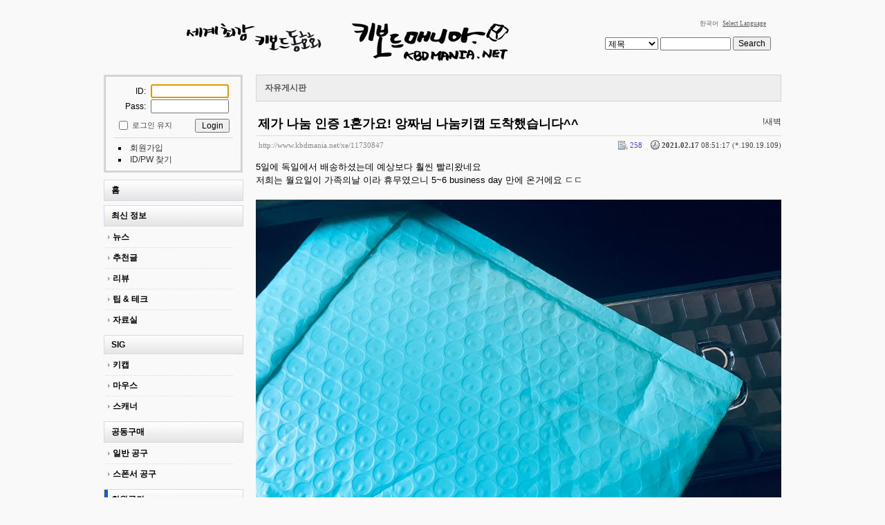

--- FILE ---
content_type: text/html; charset=UTF-8
request_url: http://www.kbdmania.net/xe/index.php?mid=freeboard&page=21&document_srl=11730847
body_size: 11325
content:
<!DOCTYPE html>
<html lang="ko">
<head>
<!-- META -->
<meta charset="utf-8">
<meta name="Generator" content="XpressEngine">
<meta http-equiv="X-UA-Compatible" content="IE=edge">
<!-- TITLE -->
<title>FreeBoard : KBDMania - 제가 나눔 인증 1혼가요! 앙짜님 나눔키캡 도착했습니다^^</title>
<!-- CSS -->
<link rel="stylesheet" href="/xe/common/css/xe.css?20170508140800" />
<link rel="stylesheet" href="/xe/modules/board/skins/kbdboard/css/common.css?20140610000000" />
<link rel="stylesheet" href="/xe/modules/board/skins/kbdboard/css/white.css?20130216000000" />
<link rel="stylesheet" href="/xe/layouts/kbdmania_layout/css/default.css?20140606000000" />
<link rel="stylesheet" href="/xe/modules/editor/styles/default/style.css?20170508140957" />
<link rel="stylesheet" href="/xe/widgets/login_info/skins/kbd_log/css/default.css?20110805000000" />
<link rel="stylesheet" href="/xe/files/faceOff/058/layout.css?20151127234049" />
<!-- JS -->
<!--[if lt IE 9]><script src="/xe/common/js/jquery-1.x.js?20170508140801"></script>
<![endif]--><!--[if gte IE 9]><!--><script src="/xe/common/js/jquery.js?20170508140801"></script>
<!--<![endif]--><script src="/xe/common/js/modernizr.js?20170508140801"></script>
<script src="/xe/common/js/x.js?20170508140802"></script>
<script src="/xe/common/js/common.js?20170508140801"></script>
<script src="/xe/common/js/js_app.js?20170508140801"></script>
<script src="/xe/common/js/xml_handler.js?20170508140802"></script>
<script src="/xe/common/js/xml_js_filter.js?20170508140802"></script>
<script src="/xe/modules/board/tpl/js/board.js?20170508140952"></script>
<script src="/xe/layouts/kbdmania_layout/js/xe_official.js?20140606000000"></script>
<script src="/xe/widgets/login_info/skins/kbd_log/js/login.js?20110805000000"></script>
<!-- RSS -->
<!-- ICON -->
<link rel="shortcut icon" href="http://www.kbdmania.net/xefiles/attach/xeicon/favicon.ico" /><link rel="apple-touch-icon" href="http://www.kbdmania.net/xefiles/attach/xeicon/mobicon.png" />
<link rel="shortcut icon" href="http://www.kbdmania.net/favicon.ico" type="image/x-icon" />
<style> .xe_content { font-size:13px; }</style>
<link rel="canonical" href="http://www.kbdmania.net/xe/freeboard/11730847" />
<meta name="description" content="5일에 독일에서 배송하셨는데 예상보다 훨씬 빨리왔네요  저희는 월요일이 가족의날 이라 휴무였으니 5~6 business day 만에 온거에요 ㄷㄷ ㄴ 뽁뽁이 봉투색을 보자마자 바로 알아차렸습니다 아 드디어 올것이? 왔구나^^ ㄴ 판매도 아닌데 너무 꼼꼼하게 잘 포장 해주셨더라고요! ㄴ ㄴ 뽁뽁이 봉투로도 충분할텐데 돈주고 사도 이렇게 포장해서 보내주실 수 있는 분들이 많지 않을 거 같아요... ㄴ원래 신청한 키 KBDfans ..." />
<meta property="og:locale" content="ko_KR" />
<meta property="og:type" content="article" />
<meta property="og:url" content="http://www.kbdmania.net/xe/freeboard/11730847" />
<meta property="og:title" content="FreeBoard : KBDMania - 제가 나눔 인증 1혼가요! 앙짜님 나눔키캡 도착했습니다^^" />
<meta property="og:description" content="5일에 독일에서 배송하셨는데 예상보다 훨씬 빨리왔네요  저희는 월요일이 가족의날 이라 휴무였으니 5~6 business day 만에 온거에요 ㄷㄷ ㄴ 뽁뽁이 봉투색을 보자마자 바로 알아차렸습니다 아 드디어 올것이? 왔구나^^ ㄴ 판매도 아닌데 너무 꼼꼼하게 잘 포장 해주셨더라고요! ㄴ ㄴ 뽁뽁이 봉투로도 충분할텐데 돈주고 사도 이렇게 포장해서 보내주실 수 있는 분들이 많지 않을 거 같아요... ㄴ원래 신청한 키 KBDfans ..." />
<meta property="article:published_time" content="2021-02-17T08:51:17+09:00" />
<meta property="article:modified_time" content="2021-03-01T19:52:09+09:00" />
<meta property="og:image" content="http://www.kbdmania.net/xe/./files/attach/images/32779/847/730/011/0523a4919b0c8aca141a9f112baeb948.jpg" />
<meta property="og:image:width" content="1008" />
<meta property="og:image:height" content="756" />
<meta property="og:image" content="http://www.kbdmania.net/xe/./files/attach/images/32779/847/730/011/3e43013d423806d2bcc99bd8860d5577.jpg" />
<meta property="og:image:width" content="1008" />
<meta property="og:image:height" content="756" />
<meta property="og:image" content="http://www.kbdmania.net/xe/./files/attach/images/32779/847/730/011/27741eb284383962c175f4dd2410ff5b.jpg" />
<meta property="og:image:width" content="776" />
<meta property="og:image:height" content="586" />
<meta property="og:image" content="http://www.kbdmania.net/xe/./files/attach/images/32779/847/730/011/7f66201d5f1dead8e48f670c72608918.jpg" />
<meta property="og:image:width" content="1008" />
<meta property="og:image:height" content="756" /><script>
//<![CDATA[
var current_url = "http://www.kbdmania.net/xe/?mid=freeboard&page=21&document_srl=11730847";
var request_uri = "http://www.kbdmania.net/xe/";
var current_mid = "freeboard";
var waiting_message = "서버에 요청 중입니다. 잠시만 기다려주세요.";
var ssl_actions = new Array();
var default_url = "http://www.kbdmania.net/xe";
xe.current_lang = "ko";
xe.cmd_find = "찾기";
xe.cmd_cancel = "취소";
xe.cmd_confirm = "확인";
xe.msg_no_root = "루트는 선택 할 수 없습니다.";
xe.msg_no_shortcut = "바로가기는 선택 할 수 없습니다.";
xe.msg_select_menu = "대상 메뉴 선택";
//]]>
</script>
</head>
<body>
<!-- js 파일 import -->
<!-- 레이아웃과 연동될 css 파일 import -->
    <div id="bodyWrap">
	<div id="header">
		<h1><a href="/xe"><img src="http://www.kbdmania.net/xe/files/attach/images/58/kbdmania_caligraphy_logo.gif" alt="logo" border="0" class="iePngFix" /></a></h1>
        <div id="language">
            <strong title="ko">한국어</strong> <a href="#selectLang" onclick="showHide('selectLang');return false;" class="select_language">Select Language</a>
            <ul id="selectLang">
                                <li><a href="#" onclick="doChangeLangType('en');return false;">English</a></li>
                                <li><a href="#" onclick="doChangeLangType('jp');return false;">日本語</a></li>
                            </ul>
        </div>
        <!-- GNB -->
            <!-- main_menu 1차 부분 -->
                                                                            <!-- main_menu 1차 표시 부분 삭제 -->
            		<form action="http://www.kbdmania.net/xe/" method="post" id="isSearch"><input type="hidden" name="error_return_url" value="/xe/index.php?mid=freeboard&amp;page=21&amp;document_srl=11730847" /><input type="hidden" name="vid" value="" />
            <input type="hidden" name="mid" value="freeboard" />
            <input type="hidden" name="act" value="IS" />
			<select name="search_target" id="search_target" class="searchOrder" title="search option" />
					<option value="title" id="search_target1" />제목</option>
                                        <option value="content" id="search_target2" />내용</option>
					<option value="title_content" id="search_target3" />제목+내용</option>
					<option value="comment" id="search_target4" />댓글</option>
					<option value="tag" id="search_target5" />태그</option>
			</select>
			<input name="is_keyword" type="text" class="inputText" title="keyword" />
			<input type="submit" value="Search" class="submit" />
		</form>
	</div>
	<div id="contentBody">
		<div id="columnLeft">
            <!-- 로그인 -->
			<div class="xe-widget-wrapper " style=""><div style="*zoom:1;padding:0px 0px 0px 0px !important;"><!-- colorset의 값에 따라 css 파일을 import 한다 -->
    <script type="text/javascript">
    var keep_signed_msg = "브라우저를 닫더라도 로그인이 계속 유지될 수 있습니다.\n\n로그인 유지 기능을 사용할 경우 다음 접속부터는 로그인할 필요가 없습니다.\n\n단, 게임방, 학교 등 공공장소에서 이용 시 개인정보가 유출될 수 있으니 꼭 로그아웃을 해주세요.";
    xAddEventListener(window, "load", function(){ doFocusUserId("fo_login_widget"); });
</script>
<fieldset id="login" class="login_default">
<legend>로그인</legend>
<form action="./" method="post" onsubmit="return procFilter(this, widget_login)" id="fo_login_widget"><input type="hidden" name="error_return_url" value="/xe/index.php?mid=freeboard&amp;page=21&amp;document_srl=11730847" /><input type="hidden" name="act" value="" /><input type="hidden" name="mid" value="freeboard" /><input type="hidden" name="vid" value="" />
    <div class="idpwWrap">
    	<span class="idpw">ID: </span><input name="user_id" type="text" title="user id" /><br>
        <span class="idpw">Pass: </span><input name="password" type="password" title="password" />
    </div>
        <p class="save">
        <input type="checkbox" name="keep_signed" id="keepid" value="Y" onclick="if(this.checked) return confirm(keep_signed_msg);"/>
        <label for="keepid">로그인 유지</label>
               <input type="submit" value="Login" alt="login" class="login" />
    </p>
    <ul class="help">
        <li class="first-child"><a href="http://www.kbdmania.net/xe/index.php?mid=freeboard&amp;page=21&amp;document_srl=11730847&amp;act=dispMemberSignUpForm">회원가입</a></li>
        <li><a href="http://www.kbdmania.net/xe/index.php?mid=freeboard&amp;page=21&amp;document_srl=11730847&amp;act=dispMemberFindAccount">ID/PW 찾기</a></li>
    </ul>
</form> 
</fieldset>
<!-- OpenID -->
<script type="text/javascript">
  xAddEventListener(window, "load", function(){ doFocusUserId("fo_login_widget"); });
</script>
</div></div>
            <!-- 왼쪽 2차 메뉴 -->
            <img src="/xe/layouts/kbdmania_layout/images/blank.gif" alt="" class="mask" />
                        <ol id="lnb">
                                                <li ><a href="http://www.kbdmania.net/xe/new_home" >홈</a>
                    <!-- main_menu 3차 시작 -->
                                    </li>
                                                <li ><a href="http://www.kbdmania.net/xe/news" >최신 정보</a>
                    <!-- main_menu 3차 시작 -->
                                        <ul>
                                            <li ><a href="http://www.kbdmania.net/xe/news" >뉴스</a></li>
                                            <li ><a href="http://www.kbdmania.net/xe/best_article" >추천글</a></li>
                                            <li ><a href="http://www.kbdmania.net/xe/review" >리뷰</a></li>
                                            <li ><a href="http://www.kbdmania.net/xe/tipandtech" >팁 &amp; 테크</a></li>
                                            <li ><a href="http://www.kbdmania.net/xe/data" >자료실</a></li>
                                        </ul>
                                    </li>
                                                <li ><a href="http://www.kbdmania.net/xe/kecycap" >SIG</a>
                    <!-- main_menu 3차 시작 -->
                                        <ul>
                                            <li ><a href="http://www.kbdmania.net/xe/kecycap" >키캡</a></li>
                                            <li ><a href="http://www.kbdmania.net/xe/mouse" >마우스</a></li>
                                            <li ><a href="http://www.kbdmania.net/xe/scanner" >스캐너</a></li>
                                        </ul>
                                    </li>
                                                <li ><a href="http://www.kbdmania.net/xe/ge_purchasing" >공동구매</a>
                    <!-- main_menu 3차 시작 -->
                                        <ul>
                                            <li ><a href="http://www.kbdmania.net/xe/ge_purchasing" >일반 공구</a></li>
                                            <li ><a href="http://www.kbdmania.net/xe/sp_purchasing" >스폰서 공구</a></li>
                                        </ul>
                                    </li>
                                                <li class="on"><a href="http://www.kbdmania.net/xe/freeboard" >회원공간</a>
                    <!-- main_menu 3차 시작 -->
                                        <ul>
                                            <li class="on"><a href="http://www.kbdmania.net/xe/freeboard" >자유게시판</a></li>
                                            <li ><a href="http://www.kbdmania.net/xe/qanda" >묻고 답하고</a></li>
                                            <li ><a href="http://www.kbdmania.net/xe/market" >사고 팔고</a></li>
                                            <li ><a href="http://www.kbdmania.net/xe/market_info" >시장정보</a></li>
                                            <li ><a href="http://www.kbdmania.net/xe/photo" >사진게시판</a></li>
                                            <li ><a href="http://www.kbdmania.net/xe/PR" >홍보게시판</a></li>
                                            <li ><a href="http://www.kbdmania.net/xe/greeting" >가입인사</a></li>
                                        </ul>
                                    </li>
                                                <li ><a href="http://www.kbdmania.net/xe/photo_club" >소모임</a>
                    <!-- main_menu 3차 시작 -->
                                        <ul>
                                            <li ><a href="http://www.kbdmania.net/xe/english" >English Board</a></li>
                                            <li ><a href="http://www.kbdmania.net/xe/photo_club" >사진조아!</a></li>
                                            <li ><a href="http://www.kbdmania.net/xe/game" >게임 모임</a></li>
                                            <li ><a href="http://www.kbdmania.net/xe/closed" >폐허의 흔적</a></li>
                                        </ul>
                                    </li>
                                                <li ><a href="http://www.kbdmania.net/xe/notice" >공지사항</a>
                    <!-- main_menu 3차 시작 -->
                                    </li>
                                            </ol>
                        <img src="/xe/layouts/kbdmania_layout/images/blank.gif" alt="" class="mask" />
			<!-- 이용안내 -->
			<H5><a href="http://www.kbdmania.net/xe/attendance" target = "_blank">☞ 출석부</a></H5>
            <img src="/xe/layouts/kbdmania_layout/images/blank.gif" alt="" class="mask" />
			
			<!-- 이용안내 -->
			<H5><a href="http://www.kbdmania.net/xe/notice/7491220">☞ 키보드매니아 이용안내</a></H5>
            <img src="/xe/layouts/kbdmania_layout/images/blank.gif" alt="" class="mask" />
			<!-- google adsearch  -->
			<div align="center">
<form action="http://www.google.co.kr/cse" id="cse-search-box"><input type="hidden" name="error_return_url" value="/xe/index.php?mid=freeboard&amp;page=21&amp;document_srl=11730847" /><input type="hidden" name="act" value="" /><input type="hidden" name="mid" value="freeboard" /><input type="hidden" name="vid" value="" />
  <div>
    <input type="hidden" name="cx" value="partner-pub-3475602627587556:kgnb00su0mk" />
    <input type="hidden" name="ie" value="UTF-8" />
    <input type="text" name="q" size="15" />
    <input type="submit" name="sa" value="검색" />
  </div>
</form>
<script type="text/javascript" src="http://www.google.co.kr/cse/brand?form=cse-search-box&lang=ko"></script> 
			</div>
			<!-- google adsearch 끝 -->
            <img src="/xe/layouts/kbdmania_layout/images/blank.gif" alt="" class="mask" />
			<!--google adsense -->
			<div align="center">
<script type="text/javascript"><!--
google_ad_client = "pub-3475602627587556";
/* 120x240, 작성됨 09. 4. 30 */
google_ad_slot = "3215849830";
google_ad_width = 120;
google_ad_height = 240;
//-->
</script>
<script type="text/javascript"
src="http://pagead2.googlesyndication.com/pagead/show_ads.js">
</script>
			</div>
			<!--google adsense 끝-->
            <!--배너 -->
            <img src="/xe/layouts/kbdmania_layout/images/blank.gif" alt="" class="mask" />
			<div align="center">
                                  <a href="http://www.arkcnc.co.kr/" target="_blank"><img src="/xe/layouts/kbdmania_layout/images/banner/arkcnc.jpg" alt="arkcnc"></a>
                        </div>
            <img src="/xe/layouts/kbdmania_layout/images/blank.gif" alt="" class="mask" />
			<div align="center">
                                  <a href="http://xenics.co.kr" target="_blank"><img src="/xe/layouts/kbdmania_layout/images/banner/xenics_banner.jpg" alt="Xenics"></a>
			</div>
            <img src="/xe/layouts/kbdmania_layout/images/blank.gif" alt="" class="mask" />
			<div align="center">
                                  <a href="http://www.leopold.co.kr" target="_blank"><img src="/xe/layouts/kbdmania_layout/images/banner/leopold_banner.gif" alt="Leopold"></a>
			</div>
            <img src="/xe/layouts/kbdmania_layout/images/blank.gif" alt="" class="mask" />
			<div align="center">
                                  <a href="http://kbdmod.com" target="_blank"><img src="/xe/layouts/kbdmania_layout/images/banner/kbdmod_banner.jpg" alt="KBDMOD"></a>
			</div>
            <img src="/xe/layouts/kbdmania_layout/images/blank.gif" alt="" class="mask" />
			<div align="center">
                                  <a href="http://www.pcgear.co.kr" target="_blank"><img src="/xe/layouts/kbdmania_layout/images/banner/pcgear_banner.jpg" alt="PCGEAR"></a>
			</div>
            <img src="/xe/layouts/kbdmania_layout/images/blank.gif" alt="" class="mask" />
			<div align="center">
                                  <a href="http://www.leaderskey.com" target="_blank"><img src="/xe/layouts/kbdmania_layout/images/banner/leaderskey.jpg" alt="caprion"></a>
			</div>
            <img src="/xe/layouts/kbdmania_layout/images/blank.gif" alt="" class="mask" />
			<div align="center">
                                  <a href="http://www.iomania.co.kr" target="_blank"><img src="/xe/layouts/kbdmania_layout/images/banner/iomania_if_banner.gif" alt="IOMania"></a>
			</div>
           <!-- 유챗 
           <img src="/xe/layouts/kbdmania_layout/images/blank.gif" alt="" class="mask" />			
			<div align="center">
                                
                        </div>
            -->
		</div>
		<div id="columnRight">
            <!-- 컨텐츠 시작 -->
                                                                                         <!-- display skin title/description -->
        <div class="boardHeader">
        <div class="boardHeaderBorder">
            <h3>자유게시판</h3>
        </div>
    </div>
    <!-- skin description -->
    <!-- board information -->
		<div class="viewDocument">
		<!-- display the document contents -->
    <div class="boardRead">
    <div class="originalContent">
        <div class="readHeader">
            <div class="titleAndUser">
                <div class="title">
                    <h4><a href="http://www.kbdmania.net/xe/11730847">제가 나눔 인증 1혼가요! 앙짜님 나눔키캡 도착했습니다^^</a></h4>
                </div>
                                <div class="userInfo">
                                            <div class="author"><span class="member_11722593">!새벽</span></div>
                                    </div>
                                
            </div>
            <div class="dateAndCount">
                <div class="uri" title="게시글 주소"><a href="http://www.kbdmania.net/xe/11730847">http://www.kbdmania.net/xe/11730847</a></div>
                <div class="date" title="등록일">
                    <strong>2021.02.17</strong> 08:51:17 (*.190.19.109)                </div>
                <div class="readedCount" title="조회 수">258</div>
                                <div class="replyAndTrackback">
                                                        </div>
                                
            </div>
            
        </div>
        
                <div class="readBody">
            <div class="contentBody">
                                    <!--BeforeDocument(11730847,11722593)--><div class="document_11730847_11722593 xe_content"><p>5일에 독일에서 배송하셨는데 예상보다 훨씬 빨리왔네요 </p>
<p>저희는 월요일이 가족의날 이라 휴무였으니 5~6 business day 만에 온거에요 ㄷㄷ</p>
<p><br /></p>
<p><img src="http://www.kbdmania.net/xe/files/attach/images/32779/847/730/011/0523a4919b0c8aca141a9f112baeb948.jpg" alt="Webp.net-resizeimage.jpg" width="1008" height="756" style="" /></p>
<p>ㄴ 뽁뽁이 봉투색을 보자마자 바로 알아차렸습니다 아 드디어 올것이? 왔구나^^</p>
<p><br /></p>
<p><br /></p>
<p><img src="http://www.kbdmania.net/xe/files/attach/images/32779/847/730/011/7f66201d5f1dead8e48f670c72608918.jpg" alt="Webp.net-resizeimage (1).jpg" width="1008" height="756" style="" /><br /></p>
<p>ㄴ 판매도 아닌데 너무 꼼꼼하게 잘 포장 해주셨더라고요!</p>
<p>ㄴ ㄴ 뽁뽁이 봉투로도 충분할텐데 돈주고 사도 이렇게 포장해서 보내주실 수 있는 분들이 많지 않을 거 같아요...</p>
<p><br /></p>
<p><img src="http://www.kbdmania.net/xe/files/attach/images/32779/847/730/011/27741eb284383962c175f4dd2410ff5b.jpg" alt="Webp.net-resizeimage (2).jpg" width="776" height="586" style="" /><br /></p>
<p>ㄴ원래 신청한 키 KBDfans 백무각 키캡 중 R1열 1개 + R2열 1개 + R3열 2개 + R4열 2개 (fn + 방향키 조합 가능, R1은 esc 포인트키 가능) (키캡 총 5개) + R4 x1 + R1 x2 주셨더라고요ㅠㅠ 어떻게 딱 필요한 걸 아셨는지^^</p>
<p><br /></p>
<p><img src="http://www.kbdmania.net/xe/files/attach/images/32779/847/730/011/3e43013d423806d2bcc99bd8860d5577.jpg" alt="Webp.net-resizeimage (3).jpg" width="1008" height="756" style="" /><br /></p>
<p>ㄴ 일단 받은키 다 한참  쓰고 싶어서 이렇게 세팅 해봤습니다</p>
<p> ㄴ펑션 + 방향키는 많이들 하시니 저도 해보려고 신청했던거라 그대로 적용하고</p>
<p>  ㄴR1을 두개 더 주셨기에 그열에서 가장 자주 쓰는 F5에 하나 꼽고  남은 하나는 비율을 맞추기 위해 0에 끼웠습니다^^</p>
<p>   ㄴ마지막 R4 하나는 윈도우키로 쓰는키에 꽂았어요 이 녀석에 알트라고 써있어서 자꾸 다른 단축키를 발동시키거든요!</p>
<p><br /></p>
<p>아무튼 앙짜님 감사드리고 보내주신 키캡들 유용하게 잘 쓰겠습니다^^</p>
<p><br /></p>
<p>마침 원래 소유하고 있던 빨간 1세대 리얼포스 키캡들 처분해서 키보드가 심심하고 몇개 헷갈리는 키들이 있었는데 덕분에 한결 편하게 해피해킹 배열에 적응할 수 있겠네요!</p>
<p><br /></p>
<p>새해 복 많이 받으세요!</p><div class="document_popup_menu"><a href="#popup_menu_area" class="document_11730847" onclick="return false">이 게시물을</a></div></div><!--AfterDocument(11730847,11722593)-->                                <!-- display signature / profile image-->
                                    <div class="memberSignature">
                                            <div class="profile"><img src="http://www.kbdmania.net/xe/files/member_extra_info/profile_image/593/722/011/11722593.jpg?20210213002609" alt="profile" /></div>
                                                                
                    </div>
                            </div>
        </div>
                                <div class="fileAttached">
                        <ul>
                                <li><a href="http://www.kbdmania.net/xe/?module=file&amp;act=procFileDownload&amp;file_srl=11730848&amp;sid=4c8cda16a028de9e0e8c6dbb191509b9&amp;module_srl=32779">Webp.net-resizeimage (3).jpg (443.0KB)(21)</a></li>
                                <li><a href="http://www.kbdmania.net/xe/?module=file&amp;act=procFileDownload&amp;file_srl=11730849&amp;sid=28c2be34b368dffec029ad5da787b578&amp;module_srl=32779">Webp.net-resizeimage (2).jpg (303.2KB)(20)</a></li>
                                <li><a href="http://www.kbdmania.net/xe/?module=file&amp;act=procFileDownload&amp;file_srl=11730850&amp;sid=84afd9e3a6fcfda465aa609cc155c6d9&amp;module_srl=32779">Webp.net-resizeimage (1).jpg (560.9KB)(16)</a></li>
                                <li><a href="http://www.kbdmania.net/xe/?module=file&amp;act=procFileDownload&amp;file_srl=11730851&amp;sid=b106c0ab01b6f0b83c690a530caac8e8&amp;module_srl=32779">Webp.net-resizeimage.jpg (495.5KB)(23)</a></li>
                            </ul>
            
        </div>
            </div>
    <!-- list, modify/delete button -->
    <div class="btnArea">
                <span class="btn"><a href="http://www.kbdmania.net/xe/index.php?mid=freeboard&amp;page=21">목록</a></span>
                    </div>
</div>
<!-- trackback -->
<!-- comments -->
<a name="comment"></a>
<div class="replyBox">
	<a name="11730847_comment"></a>
                <div class="replyItem ">
                        <a name="comment_11730865"></a>
            <div class="replyOption">
                                    <a href="http://www.kbdmania.net/xe/index.php?mid=freeboard&amp;page=21&amp;document_srl=11730847&amp;act=dispBoardReplyComment&amp;comment_srl=11730865"><img src="/xe/modules/board/skins/kbdboard/images/white/buttonReply.gif" alt="댓글" width="20" height="17" /></a> 
            </div>
            <div class="date">
                <strong>2021.02.17</strong> 09:21:45                (*.76.158.100)            </div>
            <div class="author">
                            <div class="member_8939042">알타이르</div>
                        </div>
                        
            <div class="replyContent">
                                                        <!--BeforeComment(11730865,8939042)--><div class="comment_11730865_8939042 xe_content"><p>포인트가 좋네요. ^^</p>
<p>축하드립니다.</p></div><!--AfterComment(11730865,8939042)-->                                
            </div>
                                </div>
            <div class="replyItem reply">
                        <div style="margin-left:0px" class="replyIndent">
                        <a name="comment_11731790"></a>
            <div class="replyOption">
                                    <a href="http://www.kbdmania.net/xe/index.php?mid=freeboard&amp;page=21&amp;document_srl=11730847&amp;act=dispBoardReplyComment&amp;comment_srl=11731790"><img src="/xe/modules/board/skins/kbdboard/images/white/buttonReply.gif" alt="댓글" width="20" height="17" /></a> 
            </div>
            <div class="date">
                <strong>2021.02.20</strong> 10:32:00                (*.187.100.204)            </div>
            <div class="author">
                            <div class="member_11722593">!새벽</div>
                        </div>
                        
            <div class="replyContent">
                                                        <!--<img src="http://www.kbdmania.net/xe/files/member_extra_info/profile_image/593/722/011/11722593.jpg?20210213002609" alt="profile" class="commentProfileImage" />-->
                                        <!--BeforeComment(11731790,11722593)--><div class="comment_11731790_11722593 xe_content"><p>감사합니다^^</p>
<p>보내주신 키캡들에 맞춰 세팅했더니 포인트가 잘 되었나보네요^^</p></div><!--AfterComment(11731790,11722593)-->                                
            </div>
                                    </div>
                    </div>
            <div class="replyItem ">
                        <a name="comment_11730973"></a>
            <div class="replyOption">
                                    <a href="http://www.kbdmania.net/xe/index.php?mid=freeboard&amp;page=21&amp;document_srl=11730847&amp;act=dispBoardReplyComment&amp;comment_srl=11730973"><img src="/xe/modules/board/skins/kbdboard/images/white/buttonReply.gif" alt="댓글" width="20" height="17" /></a> 
            </div>
            <div class="date">
                <strong>2021.02.17</strong> 18:22:23                (*.184.29.83)            </div>
            <div class="author">
                            <div class="member_11724331">리리라라</div>
                        </div>
                        
            <div class="replyContent">
                                                        <!--BeforeComment(11730973,11724331)--><div class="comment_11730973_11724331 xe_content">이쁘네요!</div><!--AfterComment(11730973,11724331)-->                                
            </div>
                                </div>
            <div class="replyItem reply">
                        <div style="margin-left:0px" class="replyIndent">
                        <a name="comment_11731794"></a>
            <div class="replyOption">
                                    <a href="http://www.kbdmania.net/xe/index.php?mid=freeboard&amp;page=21&amp;document_srl=11730847&amp;act=dispBoardReplyComment&amp;comment_srl=11731794"><img src="/xe/modules/board/skins/kbdboard/images/white/buttonReply.gif" alt="댓글" width="20" height="17" /></a> 
            </div>
            <div class="date">
                <strong>2021.02.20</strong> 10:32:12                (*.187.100.204)            </div>
            <div class="author">
                            <div class="member_11722593">!새벽</div>
                        </div>
                        
            <div class="replyContent">
                                                        <!--<img src="http://www.kbdmania.net/xe/files/member_extra_info/profile_image/593/722/011/11722593.jpg?20210213002609" alt="profile" class="commentProfileImage" />-->
                                        <!--BeforeComment(11731794,11722593)--><div class="comment_11731794_11722593 xe_content"><p>감사합니다!</p></div><!--AfterComment(11731794,11722593)-->                                
            </div>
                                    </div>
                    </div>
            <div class="replyItem ">
                        <a name="comment_11731463"></a>
            <div class="replyOption">
                                    <a href="http://www.kbdmania.net/xe/index.php?mid=freeboard&amp;page=21&amp;document_srl=11730847&amp;act=dispBoardReplyComment&amp;comment_srl=11731463"><img src="/xe/modules/board/skins/kbdboard/images/white/buttonReply.gif" alt="댓글" width="20" height="17" /></a> 
            </div>
            <div class="date">
                <strong>2021.02.19</strong> 03:19:31                (*.4.225.222)            </div>
            <div class="author">
                            <div class="member_11718427">앙짜</div>
                        </div>
                        
            <div class="replyContent">
                                                        <!--<img src="http://www.kbdmania.net/xe/files/member_extra_info/profile_image/427/718/011/11718427.jpg?20210113060801" alt="profile" class="commentProfileImage" />-->
                                        <!--BeforeComment(11731463,11718427)--><div class="comment_11731463_11718427 xe_content"><p>오우 도착이 빨랐네요! 한달은 예상했는데 세상에나... 독일 우체국이 언제부터 이렇게 일을 잘했죠 ㅋㅋㅋㅋㅋ</p>
<p>인증샷... 감사합니다 +_+ 역시 해피해킹은 남의 해피해킹도 너무 예쁩니다, 후후</p>
</div><!--AfterComment(11731463,11718427)-->                                
            </div>
                                </div>
            <div class="replyItem reply">
                        <div style="margin-left:0px" class="replyIndent">
                        <a name="comment_11731799"></a>
            <div class="replyOption">
                                    <a href="http://www.kbdmania.net/xe/index.php?mid=freeboard&amp;page=21&amp;document_srl=11730847&amp;act=dispBoardReplyComment&amp;comment_srl=11731799"><img src="/xe/modules/board/skins/kbdboard/images/white/buttonReply.gif" alt="댓글" width="20" height="17" /></a> 
            </div>
            <div class="date">
                <strong>2021.02.20</strong> 10:33:11                (*.187.100.204)            </div>
            <div class="author">
                            <div class="member_11722593">!새벽</div>
                        </div>
                        
            <div class="replyContent">
                                                        <!--<img src="http://www.kbdmania.net/xe/files/member_extra_info/profile_image/593/722/011/11722593.jpg?20210213002609" alt="profile" class="commentProfileImage" />-->
                                        <!--BeforeComment(11731799,11722593)--><div class="comment_11731799_11722593 xe_content"><p>그러게요 코비드를 뒤로하고 예상보다 훨씬 빨리와서 놀랐습니다 ㅎㅎ</p>
<p>캐나다 우체국도 언제부터 일을 이리 잘했나 싶네요 ㅎㅎ</p></div><!--AfterComment(11731799,11722593)-->                                
            </div>
                                    </div>
                    </div>
            <div class="replyItem ">
                        <a name="comment_11731701"></a>
            <div class="replyOption">
                                    <a href="http://www.kbdmania.net/xe/index.php?mid=freeboard&amp;page=21&amp;document_srl=11730847&amp;act=dispBoardReplyComment&amp;comment_srl=11731701"><img src="/xe/modules/board/skins/kbdboard/images/white/buttonReply.gif" alt="댓글" width="20" height="17" /></a> 
            </div>
            <div class="date">
                <strong>2021.02.20</strong> 00:26:40                (*.160.173.23)            </div>
            <div class="author">
                            <div class="member_11722737">Satie</div>
                        </div>
                        
            <div class="replyContent">
                                                        <!--BeforeComment(11731701,11722737)--><div class="comment_11731701_11722737 xe_content"><p>와 부럽습니다... 외국에 계신 걸까요. 오늘 우편 확인해 봤는데 한국은 아직이네요. 제 해피는 흰색인데 살때는 아무 고민없이 흰색 샀는데 요새 먹각이 넘 예뻐 보입니다.</p></div><!--AfterComment(11731701,11722737)-->                                
            </div>
                                </div>
            <div class="replyItem reply">
                        <div style="margin-left:0px" class="replyIndent">
                        <a name="comment_11731804"></a>
            <div class="replyOption">
                                    <a href="http://www.kbdmania.net/xe/index.php?mid=freeboard&amp;page=21&amp;document_srl=11730847&amp;act=dispBoardReplyComment&amp;comment_srl=11731804"><img src="/xe/modules/board/skins/kbdboard/images/white/buttonReply.gif" alt="댓글" width="20" height="17" /></a> 
            </div>
            <div class="date">
                <strong>2021.02.20</strong> 10:34:48                (*.187.100.204)            </div>
            <div class="author">
                            <div class="member_11722593">!새벽</div>
                        </div>
                        
            <div class="replyContent">
                                                        <!--<img src="http://www.kbdmania.net/xe/files/member_extra_info/profile_image/593/722/011/11722593.jpg?20210213002609" alt="profile" class="commentProfileImage" />-->
                                        <!--BeforeComment(11731804,11722593)--><div class="comment_11731804_11722593 xe_content"><p>저는 처음부터 먹색 판에 흰색 키캡이 목표 였는데 판매자가 갑자기 마음을 바꿔서 올 먹각 되었는데 흰색이 더 예뻐보이더라고요 ㅎㅎ 그래서 흰색 키캡을 구입했습니다 ㅋㅋ</p>
<p><br /></p>
<p>서로 교환하면 좋겠네요 저는 먹각이라 흰색이 예뻐보이니^^</p></div><!--AfterComment(11731804,11722593)-->                                
            </div>
                                    </div>
                    </div>
            <div class="replyItem ">
                        <a name="comment_11733838"></a>
            <div class="replyOption">
                                    <a href="http://www.kbdmania.net/xe/index.php?mid=freeboard&amp;page=21&amp;document_srl=11730847&amp;act=dispBoardReplyComment&amp;comment_srl=11733838"><img src="/xe/modules/board/skins/kbdboard/images/white/buttonReply.gif" alt="댓글" width="20" height="17" /></a> 
            </div>
            <div class="date">
                <strong>2021.03.01</strong> 19:52:08                (*.36.17.118)            </div>
            <div class="author">
                            <div class="member_11628472">러즐리</div>
                        </div>
                        
            <div class="replyContent">
                                                        <!--BeforeComment(11733838,11628472)--><div class="comment_11733838_11628472 xe_content">검정이랑 흰색 배치가 예쁘네요 ㅎㅎ 무난하면서도 심심하지 않은것 같아요</div><!--AfterComment(11733838,11628472)-->                                
            </div>
                                </div>
        <!-- comment page navigation -->
    </div>
<!--6개월이 지난 글에 대해선 댓글 제한 -->
     
<div class="commentnotice">작성된지 6개월이 지난 글에는 새 코멘트를 달 수 없습니다.</div>
	</div>
<!-- 게시물 읽을 때 하단 목록 표시를 없애려면 아래 것을 else로 바꾼다 -->
				<!-- display list -->
<form action="./" method="get"><input type="hidden" name="error_return_url" value="/xe/index.php?mid=freeboard&amp;page=21&amp;document_srl=11730847" /><input type="hidden" name="act" value="" /><input type="hidden" name="mid" value="freeboard" /><input type="hidden" name="vid" value="" />
    <table cellspacing="0" summary="" class="boardList">
    <thead>
    <tr>
        
            
                
                                    
                    
                            <th scope="col" class="no_line"><div>번호</div></th>
                    
                            
                                    
                    
                            <th scope="col" class="title ">
                    <div>
                                        제목                                        </div>
                </th>
                    
                            
                                    
                    
                            <th class="author" scope="col" ><div>글쓴이</div></th>
                    
                            
                                    
                    
                            <th scope="col" class="date "><div><a href="http://www.kbdmania.net/xe/index.php?mid=freeboard&amp;page=21&amp;document_srl=11730847&amp;sort_index=regdate&amp;order_type=desc">날짜</a></div></th>
                    
                            
                                    
                    
                            <th class="reading" scope="col" ><div><a href="http://www.kbdmania.net/xe/index.php?mid=freeboard&amp;page=21&amp;document_srl=11730847&amp;sort_index=readed_count&amp;order_type=desc">조회 수</a></div></th>
                    
                            
                                    
                    
                            <th class="recommend" scope="col" ><div><a href="http://www.kbdmania.net/xe/index.php?mid=freeboard&amp;page=21&amp;document_srl=11730847&amp;sort_index=voted_count&amp;order_type=desc">추천 수</a></div></th>
                    
                        </tr>
    </thead>
    <tbody>
    
            
                
                <tr class="bg1">
        
            
                        
                            
                                    
                                            <td class="num">58221</td>
                                    
                                            
                                    
                                            <td class="title">
                                                        <a href="http://www.kbdmania.net/xe/index.php?mid=freeboard&amp;page=21&amp;document_srl=11741033">ㅋㅋㅋㅋㅋ 세뚜 세뚜</a>
                            
                                                            <span class="replyAndTrackback" title="Replies"><img src="/xe/modules/board/skins/kbdboard/images/white/iconReply.gif" alt="" width="12" height="12" class="icon" /> <strong>7</strong></span>
                                                                                    <img src="http://www.kbdmania.net/xe/modules/document/tpl/icons/file.gif" alt="file" title="file" style="margin-right:2px;" />                        </td>
                                    
                                            
                                    
                                            <td class="author"><div class="member_11593577">부천냥이</div></td>
                                    
                                            
                                    
                                            <td class="date">2021-04-08</td>
                                    
                                            
                                    
                                            <td class="reading">266</td>
                                    
                                            
                                    
                                            <td class="recommend">&nbsp;</td>
                                    
                                            <tr class="bg2">
        
            
                        
                            
                                    
                                            <td class="num">58220</td>
                                    
                                            
                                    
                                            <td class="title">
                                                        <a href="http://www.kbdmania.net/xe/index.php?mid=freeboard&amp;page=21&amp;document_srl=11740928">모든 사용자를위한 스파이 응용 프로그램!</a>
                            
                                                                                                            </td>
                                    
                                            
                                    
                                            <td class="author"><div class="member_11740716">Byuebyun</div></td>
                                    
                                            
                                    
                                            <td class="date">2021-04-08</td>
                                    
                                            
                                    
                                            <td class="reading">130</td>
                                    
                                            
                                    
                                            <td class="recommend">&nbsp;</td>
                                    
                                            <tr class="bg1">
        
            
                        
                            
                                    
                                            <td class="num">58219</td>
                                    
                                            
                                    
                                            <td class="title">
                                                        <a href="http://www.kbdmania.net/xe/index.php?mid=freeboard&amp;page=21&amp;document_srl=11740889">키보드 윤활을 왜 하는지 알겠네요.</a>
                            
                                                            <span class="replyAndTrackback" title="Replies"><img src="/xe/modules/board/skins/kbdboard/images/white/iconReply.gif" alt="" width="12" height="12" class="icon" /> <strong>6</strong></span>
                                                                                                            </td>
                                    
                                            
                                    
                                            <td class="author"><div class="member_11738072">뉴질랜드러버</div></td>
                                    
                                            
                                    
                                            <td class="date">2021-04-07</td>
                                    
                                            
                                    
                                            <td class="reading">472</td>
                                    
                                            
                                    
                                            <td class="recommend">&nbsp;</td>
                                    
                                            <tr class="bg2">
        
            
                        
                            
                                    
                                            <td class="num">58218</td>
                                    
                                            
                                    
                                            <td class="title">
                                                        <a href="http://www.kbdmania.net/xe/index.php?mid=freeboard&amp;page=21&amp;document_srl=11740787">안녕하세요 키린이 질문있습니다... 토프레 포인트키캡</a>
                            
                                                            <span class="replyAndTrackback" title="Replies"><img src="/xe/modules/board/skins/kbdboard/images/white/iconReply.gif" alt="" width="12" height="12" class="icon" /> <strong>4</strong></span>
                                                                                    <img src="http://www.kbdmania.net/xe/modules/document/tpl/icons/file.gif" alt="file" title="file" style="margin-right:2px;" />                        </td>
                                    
                                            
                                    
                                            <td class="author"><div class="member_11739724">리어니</div></td>
                                    
                                            
                                    
                                            <td class="date">2021-04-07</td>
                                    
                                            
                                    
                                            <td class="reading">327</td>
                                    
                                            
                                    
                                            <td class="recommend">&nbsp;</td>
                                    
                                            <tr class="bg1">
        
            
                        
                            
                                    
                                            <td class="num">58217</td>
                                    
                                            
                                    
                                            <td class="title">
                                                        <a href="http://www.kbdmania.net/xe/index.php?mid=freeboard&amp;page=21&amp;document_srl=11740694">크흠 바밀로 밉네요....</a>
                            
                                                            <span class="replyAndTrackback" title="Replies"><img src="/xe/modules/board/skins/kbdboard/images/white/iconReply.gif" alt="" width="12" height="12" class="icon" /> <strong>8</strong></span>
                                                                                                            </td>
                                    
                                            
                                    
                                            <td class="author"><div class="member_11593577">부천냥이</div></td>
                                    
                                            
                                    
                                            <td class="date">2021-04-06</td>
                                    
                                            
                                    
                                            <td class="reading">484</td>
                                    
                                            
                                    
                                            <td class="recommend">&nbsp;</td>
                                    
                                            <tr class="bg2">
        
            
                        
                            
                                    
                                            <td class="num">58216</td>
                                    
                                            
                                    
                                            <td class="title">
                                                        <a href="http://www.kbdmania.net/xe/index.php?mid=freeboard&amp;page=21&amp;document_srl=11739697">아빠 기억이 뭐에요?</a>
                            
                                                            <span class="replyAndTrackback" title="Replies"><img src="/xe/modules/board/skins/kbdboard/images/white/iconReply.gif" alt="" width="12" height="12" class="icon" /> <strong>4</strong></span>
                                                                                    <img src="http://www.kbdmania.net/xe/modules/document/tpl/icons/file.gif" alt="file" title="file" style="margin-right:2px;" />                        </td>
                                    
                                            
                                    
                                            <td class="author"><div class="member_11710541">Sqrt_Sixteen</div></td>
                                    
                                            
                                    
                                            <td class="date">2021-04-03</td>
                                    
                                            
                                    
                                            <td class="reading">261</td>
                                    
                                            
                                    
                                            <td class="recommend">&nbsp;</td>
                                    
                                            <tr class="bg1">
        
            
                        
                            
                                    
                                            <td class="num">58215</td>
                                    
                                            
                                    
                                            <td class="title">
                                                        <a href="http://www.kbdmania.net/xe/index.php?mid=freeboard&amp;page=21&amp;document_srl=11739583">키캡 바꿨어요~~</a>
                            
                                                            <span class="replyAndTrackback" title="Replies"><img src="/xe/modules/board/skins/kbdboard/images/white/iconReply.gif" alt="" width="12" height="12" class="icon" /> <strong>9</strong></span>
                                                                                    <img src="http://www.kbdmania.net/xe/modules/document/tpl/icons/file.gif" alt="file" title="file" style="margin-right:2px;" />                        </td>
                                    
                                            
                                    
                                            <td class="author"><div class="member_11738072">뉴질랜드러버</div></td>
                                    
                                            
                                    
                                            <td class="date">2021-04-02</td>
                                    
                                            
                                    
                                            <td class="reading">379</td>
                                    
                                            
                                    
                                            <td class="recommend">&nbsp;</td>
                                    
                                            <tr class="bg2">
        
            
                        
                            
                                    
                                            <td class="num">58214</td>
                                    
                                            
                                    
                                            <td class="title">
                                                        <a href="http://www.kbdmania.net/xe/index.php?mid=freeboard&amp;page=21&amp;document_srl=11739474">스크 여기서들 사세요ㅎ 음청싸네요ㅋ</a>
                            
                                                                                                            </td>
                                    
                                            
                                    
                                            <td class="author"><div class="member_11732922">양고이</div></td>
                                    
                                            
                                    
                                            <td class="date">2021-04-02</td>
                                    
                                            
                                    
                                            <td class="reading">239</td>
                                    
                                            
                                    
                                            <td class="recommend">&nbsp;</td>
                                    
                                            <tr class="bg1">
        
            
                        
                            
                                    
                                            <td class="num">58213</td>
                                    
                                            
                                    
                                            <td class="title">
                                                        <a href="http://www.kbdmania.net/xe/index.php?mid=freeboard&amp;page=21&amp;document_srl=11739417">키네시스 어드밴티지 블루투스 개조 프로젝트가 있었군요</a>
                            
                                                            <span class="replyAndTrackback" title="Replies"><img src="/xe/modules/board/skins/kbdboard/images/white/iconReply.gif" alt="" width="12" height="12" class="icon" /> <strong>3</strong></span>
                                                                                                            </td>
                                    
                                            
                                    
                                            <td class="author"><div class="member_49130">마늘아빠</div></td>
                                    
                                            
                                    
                                            <td class="date">2021-04-01</td>
                                    
                                            
                                    
                                            <td class="reading">430</td>
                                    
                                            
                                    
                                            <td class="recommend">&nbsp;</td>
                                    
                                            <tr class="bg2">
        
            
                        
                            
                                    
                                            <td class="num">58212</td>
                                    
                                            
                                    
                                            <td class="title">
                                                        <a href="http://www.kbdmania.net/xe/index.php?mid=freeboard&amp;page=21&amp;document_srl=11739171">회사에서 해피해킹 쓰는데, 너무 사각사각 거려서 좋네요.</a>
                            
                                                            <span class="replyAndTrackback" title="Replies"><img src="/xe/modules/board/skins/kbdboard/images/white/iconReply.gif" alt="" width="12" height="12" class="icon" /> <strong>5</strong></span>
                                                                                                            </td>
                                    
                                            
                                    
                                            <td class="author"><div class="member_9368944">젊은광대</div></td>
                                    
                                            
                                    
                                            <td class="date">2021-03-30</td>
                                    
                                            
                                    
                                            <td class="reading">612</td>
                                    
                                            
                                    
                                            <td class="recommend">&nbsp;</td>
                                    
                                            <tr class="bg1">
        
            
                        
                            
                                    
                                            <td class="num">58211</td>
                                    
                                            
                                    
                                            <td class="title">
                                                        <a href="http://www.kbdmania.net/xe/index.php?mid=freeboard&amp;page=21&amp;document_srl=11739065">정체불명의 녀석을 업어왔습니다...</a>
                            
                                                            <span class="replyAndTrackback" title="Replies"><img src="/xe/modules/board/skins/kbdboard/images/white/iconReply.gif" alt="" width="12" height="12" class="icon" /> <strong>7</strong></span>
                                                                                    <img src="http://www.kbdmania.net/xe/modules/document/tpl/icons/file.gif" alt="file" title="file" style="margin-right:2px;" />                        </td>
                                    
                                            
                                    
                                            <td class="author"><div class="member_11738795">우오키</div></td>
                                    
                                            
                                    
                                            <td class="date">2021-03-30</td>
                                    
                                            
                                    
                                            <td class="reading">582</td>
                                    
                                            
                                    
                                            <td class="recommend">&nbsp;</td>
                                    
                                            <tr class="bg2">
        
            
                        
                            
                                    
                                            <td class="num">58210</td>
                                    
                                            
                                    
                                            <td class="title">
                                                        <a href="http://www.kbdmania.net/xe/index.php?mid=freeboard&amp;page=21&amp;document_srl=11738956">키보드 또 질렀네요. ㄷㄷㄷㄷ</a>
                            
                                                            <span class="replyAndTrackback" title="Replies"><img src="/xe/modules/board/skins/kbdboard/images/white/iconReply.gif" alt="" width="12" height="12" class="icon" /> <strong>9</strong></span>
                                                                                    <img src="http://www.kbdmania.net/xe/modules/document/tpl/icons/file.gif" alt="file" title="file" style="margin-right:2px;" />                        </td>
                                    
                                            
                                    
                                            <td class="author"><div class="member_11593577">부천냥이</div></td>
                                    
                                            
                                    
                                            <td class="date">2021-03-29</td>
                                    
                                            
                                    
                                            <td class="reading">736</td>
                                    
                                            
                                    
                                            <td class="recommend">&nbsp;</td>
                                    
                                            <tr class="bg1">
        
            
                        
                            
                                    
                                            <td class="num">58209</td>
                                    
                                            
                                    
                                            <td class="title">
                                                        <a href="http://www.kbdmania.net/xe/index.php?mid=freeboard&amp;page=21&amp;document_srl=11738872">집에 고양이를 키우는데</a>
                            
                                                            <span class="replyAndTrackback" title="Replies"><img src="/xe/modules/board/skins/kbdboard/images/white/iconReply.gif" alt="" width="12" height="12" class="icon" /> <strong>4</strong></span>
                                                                                                            </td>
                                    
                                            
                                    
                                            <td class="author"><div class="member_11737520">akqk</div></td>
                                    
                                            
                                    
                                            <td class="date">2021-03-29</td>
                                    
                                            
                                    
                                            <td class="reading">181</td>
                                    
                                            
                                    
                                            <td class="recommend">&nbsp;</td>
                                    
                                            <tr class="bg2">
        
            
                        
                            
                                    
                                            <td class="num">58208</td>
                                    
                                            
                                    
                                            <td class="title">
                                                        <a href="http://www.kbdmania.net/xe/index.php?mid=freeboard&amp;page=21&amp;document_srl=11738778">이제 슬슬 더워지네염</a>
                            
                                                            <span class="replyAndTrackback" title="Replies"><img src="/xe/modules/board/skins/kbdboard/images/white/iconReply.gif" alt="" width="12" height="12" class="icon" /> <strong>2</strong></span>
                                                                                                            </td>
                                    
                                            
                                    
                                            <td class="author"><div class="member_11730933">옛날키보드맨</div></td>
                                    
                                            
                                    
                                            <td class="date">2021-03-28</td>
                                    
                                            
                                    
                                            <td class="reading">111</td>
                                    
                                            
                                    
                                            <td class="recommend">&nbsp;</td>
                                    
                                            <tr class="bg1">
        
            
                        
                            
                                    
                                            <td class="num">58207</td>
                                    
                                            
                                    
                                            <td class="title">
                                                        <a href="http://www.kbdmania.net/xe/index.php?mid=freeboard&amp;page=21&amp;document_srl=11738761">레오폴드 fc660c 쓰시는분 계신가요..?스테빌 왜이러죠</a>
                            
                                                            <span class="replyAndTrackback" title="Replies"><img src="/xe/modules/board/skins/kbdboard/images/white/iconReply.gif" alt="" width="12" height="12" class="icon" /> <strong>5</strong></span>
                                                                                                            </td>
                                    
                                            
                                    
                                            <td class="author"><div class="member_11735414">찰생킴</div></td>
                                    
                                            
                                    
                                            <td class="date">2021-03-28</td>
                                    
                                            
                                    
                                            <td class="reading">518</td>
                                    
                                            
                                    
                                            <td class="recommend">&nbsp;</td>
                                    
                                            <tr class="bg2">
        
            
                        
                            
                                    
                                            <td class="num">58206</td>
                                    
                                            
                                    
                                            <td class="title">
                                                        <a href="http://www.kbdmania.net/xe/index.php?mid=freeboard&amp;page=21&amp;document_srl=11738423">상태 좀 안좋은 해피해킹 얼마가 양심적인 가격일까요?</a>
                            
                                                            <span class="replyAndTrackback" title="Replies"><img src="/xe/modules/board/skins/kbdboard/images/white/iconReply.gif" alt="" width="12" height="12" class="icon" /> <strong>6</strong></span>
                                                                                                            </td>
                                    
                                            
                                    
                                            <td class="author"><div class="member_11707482">홀리쉿트</div></td>
                                    
                                            
                                    
                                            <td class="date">2021-03-26</td>
                                    
                                            
                                    
                                            <td class="reading">472</td>
                                    
                                            
                                    
                                            <td class="recommend">&nbsp;</td>
                                    
                                            <tr class="bg1">
        
            
                        
                            
                                    
                                            <td class="num">58205</td>
                                    
                                            
                                    
                                            <td class="title">
                                                        <a href="http://www.kbdmania.net/xe/index.php?mid=freeboard&amp;page=21&amp;document_srl=11738170">낙곱새 먹고싶네요...</a>
                            
                                                            <span class="replyAndTrackback" title="Replies"><img src="/xe/modules/board/skins/kbdboard/images/white/iconReply.gif" alt="" width="12" height="12" class="icon" /> <strong>3</strong></span>
                                                                                                            </td>
                                    
                                            
                                    
                                            <td class="author"><div class="member_11737520">akqk</div></td>
                                    
                                            
                                    
                                            <td class="date">2021-03-25</td>
                                    
                                            
                                    
                                            <td class="reading">124</td>
                                    
                                            
                                    
                                            <td class="recommend">&nbsp;</td>
                                    
                                            <tr class="bg2">
        
            
                        
                            
                                    
                                            <td class="num">58204</td>
                                    
                                            
                                    
                                            <td class="title">
                                                        <a href="http://www.kbdmania.net/xe/index.php?mid=freeboard&amp;page=21&amp;document_srl=11737786">3D 작업해서 타이핑하는 영상 만들어봤습니다 ㅎ</a>
                            
                                                            <span class="replyAndTrackback" title="Replies"><img src="/xe/modules/board/skins/kbdboard/images/white/iconReply.gif" alt="" width="12" height="12" class="icon" /> <strong>3</strong></span>
                                                                                                            </td>
                                    
                                            
                                    
                                            <td class="author"><div class="member_11710910">Ikeyboardyou</div></td>
                                    
                                            
                                    
                                            <td class="date">2021-03-22</td>
                                    
                                            
                                    
                                            <td class="reading">260</td>
                                    
                                            
                                    
                                            <td class="recommend">&nbsp;</td>
                                    
                                            <tr class="bg1">
        
            
                        
                            
                                    
                                            <td class="num">58203</td>
                                    
                                            
                                    
                                            <td class="title">
                                                        <a href="http://www.kbdmania.net/xe/index.php?mid=freeboard&amp;page=21&amp;document_srl=11737741">부모님 핸드폰 요금 쓸 때</a>
                            
                                                            <span class="replyAndTrackback" title="Replies"><img src="/xe/modules/board/skins/kbdboard/images/white/iconReply.gif" alt="" width="12" height="12" class="icon" /> <strong>2</strong></span>
                                                                                    <img src="http://www.kbdmania.net/xe/modules/document/tpl/icons/file.gif" alt="file" title="file" style="margin-right:2px;" />                        </td>
                                    
                                            
                                    
                                            <td class="author"><div class="member_11671790">싸이클론</div></td>
                                    
                                            
                                    
                                            <td class="date">2021-03-22</td>
                                    
                                            
                                    
                                            <td class="reading">270</td>
                                    
                                            
                                    
                                            <td class="recommend">&nbsp;</td>
                                    
                                            <tr class="bg2">
        
            
                        
                            
                                    
                                            <td class="num">58202</td>
                                    
                                            
                                    
                                            <td class="title">
                                                        <a href="http://www.kbdmania.net/xe/index.php?mid=freeboard&amp;page=21&amp;document_srl=11737586">3월 4주차 키보드리포트</a>
                            
                                                            <span class="replyAndTrackback" title="Replies"><img src="/xe/modules/board/skins/kbdboard/images/white/iconReply.gif" alt="" width="12" height="12" class="icon" /> <strong>12</strong></span>
                                                                                    <img src="http://www.kbdmania.net/xe/modules/document/tpl/icons/file.gif" alt="file" title="file" style="margin-right:2px;" />                        </td>
                                    
                                            
                                    
                                            <td class="author"><div class="member_7112059">대구촌놈</div></td>
                                    
                                            
                                    
                                            <td class="date">2021-03-21</td>
                                    
                                            
                                    
                                            <td class="reading">1032</td>
                                    
                                            
                                    
                                            <td class="recommend">&nbsp;</td>
                                    
                                            </tr>
        </tbody>
    </table>
</form>
	    <div class="boardBottom">
    <!-- write document, list button -->
        <div class="btnArea">
			<span class="btn"><a href="http://www.kbdmania.net/xe/index.php?mid=freeboard&amp;page=21&amp;act=dispBoardWrite">쓰기...</a></span>
			<span class="etc">
												<span class="btn"><a href="http://www.kbdmania.net/xe/index.php?mid=freeboard&amp;page=21">목록</a></span>
							</span>
        </div>
    <!-- page navigation -->
        <div class="pagination a1">
            <a href="http://www.kbdmania.net/xe/freeboard" class="prevEnd">첫 페이지</a> 
                                                <a href="http://www.kbdmania.net/xe/index.php?mid=freeboard&amp;page=16">16</a>
                                                                <a href="http://www.kbdmania.net/xe/index.php?mid=freeboard&amp;page=17">17</a>
                                                                <a href="http://www.kbdmania.net/xe/index.php?mid=freeboard&amp;page=18">18</a>
                                                                <a href="http://www.kbdmania.net/xe/index.php?mid=freeboard&amp;page=19">19</a>
                                                                <a href="http://www.kbdmania.net/xe/index.php?mid=freeboard&amp;page=20">20</a>
                                                                <strong>21</strong> 
                                                                <a href="http://www.kbdmania.net/xe/index.php?mid=freeboard&amp;page=22">22</a>
                                                                <a href="http://www.kbdmania.net/xe/index.php?mid=freeboard&amp;page=23">23</a>
                                                                <a href="http://www.kbdmania.net/xe/index.php?mid=freeboard&amp;page=24">24</a>
                                                                <a href="http://www.kbdmania.net/xe/index.php?mid=freeboard&amp;page=25">25</a>
                                        <a href="http://www.kbdmania.net/xe/index.php?mid=freeboard&amp;page=2932" class="nextEnd">끝 페이지</a>
        </div>
    <!-- search -->
                <div class="boardSearch">
            <form action="http://www.kbdmania.net/xe/" method="get" onsubmit="return procFilter(this, search)" id="fo_search" ><input type="hidden" name="act" value="" />
                                <input type="hidden" name="mid" value="freeboard" />
                <input type="hidden" name="category" value="" />
                <select name="search_target">
                                        <option value="title_content" >제목+내용</option>
                                        <option value="title" >제목</option>
                                        <option value="content" >내용</option>
                                        <option value="comment" >댓글</option>
                                        <option value="user_name" >이름</option>
                                        <option value="nick_name" >닉네임</option>
                                        <option value="user_id" >아이디</option>
                                        <option value="tag" >태그</option>
                                    </select>
                <input type="text" name="search_keyword" value="" class="iText"/>
                                <span class="btn"><input type="submit" value="검색" /></span>
                <span class="btn"><a href="http://www.kbdmania.net/xe/freeboard">취소</a></span>
            </form>
        </div>
            </div>
<!-- 게시물 읽을 때 하단 목록 표시를 없애려면 아래 end를 추가한다 -->
<!-- display the text on footer -->
		</div>
	</div>
    <ul id="footer">
        <li class="first-child">
	    <!-- google adsense -->
			<script type="text/javascript">
                        <!--
			google_ad_client = "pub-3475602627587556";
			/* 728x90, 작성됨 09. 11. 13 */
			google_ad_slot = "6726881401";
			google_ad_width = 728;
			google_ad_height = 90;
			//-->
			</script>
			<script type="text/javascript" src="http://pagead2.googlesyndication.com/pagead/show_ads.js">
			</script>
			<br>
            <address>
            <a href="http://www.xpressengine.com" onclick="window.open(this.href);return false;"><img src="/xe/layouts/kbdmania_layout/images/powerdByXE.gif" alt="Powered By XpressEngine" width="70" height="5" /></a>
            </address>
        </li>
            </ul>
</div><!-- ETC -->
<div class="wfsr"></div>
<script src="/xe/files/cache/js_filter_compiled/d046d1841b9c79c545b82d3be892699d.ko.compiled.js?20170508140953"></script><script src="/xe/files/cache/js_filter_compiled/1bdc15d63816408b99f674eb6a6ffcea.ko.compiled.js?20170508140954"></script><script src="/xe/files/cache/js_filter_compiled/9b007ee9f2af763bb3d35e4fb16498e9.ko.compiled.js?20170508140955"></script><script src="/xe/addons/autolink/autolink.js?20170508140756"></script><script src="/xe/files/cache/js_filter_compiled/6a5bcffba1b0d64877853cfec001739e.ko.compiled.js?20170508130102"></script><script src="/xe/files/cache/js_filter_compiled/ffd6137215619c0519a7340a1c1b13f5.ko.compiled.js?20170508130102"></script></body>
</html>


--- FILE ---
content_type: text/html; charset=utf-8
request_url: https://www.google.com/recaptcha/api2/aframe
body_size: 119
content:
<!DOCTYPE HTML><html><head><meta http-equiv="content-type" content="text/html; charset=UTF-8"></head><body><script nonce="O3vSdI4SmR6fPuszfF-kDw">/** Anti-fraud and anti-abuse applications only. See google.com/recaptcha */ try{var clients={'sodar':'https://pagead2.googlesyndication.com/pagead/sodar?'};window.addEventListener("message",function(a){try{if(a.source===window.parent){var b=JSON.parse(a.data);var c=clients[b['id']];if(c){var d=document.createElement('img');d.src=c+b['params']+'&rc='+(localStorage.getItem("rc::a")?sessionStorage.getItem("rc::b"):"");window.document.body.appendChild(d);sessionStorage.setItem("rc::e",parseInt(sessionStorage.getItem("rc::e")||0)+1);localStorage.setItem("rc::h",'1769913016957');}}}catch(b){}});window.parent.postMessage("_grecaptcha_ready", "*");}catch(b){}</script></body></html>

--- FILE ---
content_type: application/javascript
request_url: http://www.kbdmania.net/xe/widgets/login_info/skins/kbd_log/js/login.js?20110805000000
body_size: 1178
content:
/* 로그인 영역에 포커스 */
function doFocusUserId(fo_id) {
    if(xScrollTop()) return;
    var fo_obj = xGetElementById(fo_id);
    if(fo_obj.user_id) {
        try{
            fo_obj.user_id.focus();
        } catch(e) {};
    }
}

/* 로그인 후 */
function completeLogin(ret_obj, response_tags, params, fo_obj) {
    var url =  current_url.setQuery('act','');
    location.href = url;
}

/* 오픈아이디 로그인 후 */
function completeOpenIDLogin(ret_obj, response_tags) {
    var redirect_url =  ret_obj['redirect_url'];
    location.href = redirect_url;
}

/* 오픈 아이디 폼 변환 */
function toggleLoginForm(obj) {
    if(xGetElementById('login').style.display != "none") {
        xGetElementById('login').style.display = "none";
        xGetElementById('openid_login').style.display = "block";
        xGetElementById('use_open_id_2').checked = true;
    } else {
        xGetElementById('openid_login').style.display = "none";
        xGetElementById('login').style.display = "block";
        xGetElementById('use_open_id').checked = false;
        xGetElementById('use_open_id_2').checked = false;
    }
}
